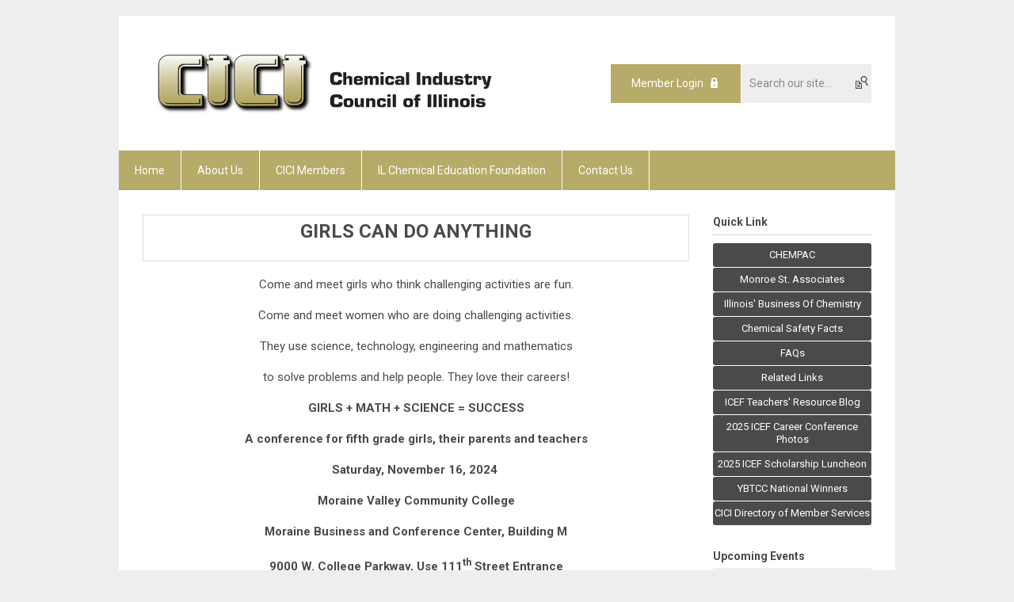

--- FILE ---
content_type: text/html; charset=utf-8
request_url: https://www.cicil.net/icef-teachers-resource-blog
body_size: 9815
content:
<!DOCTYPE html PUBLIC "-//W3C//DTD XHTML 1.0 Transitional//EN" "http://www.w3.org/TR/xhtml1/DTD/xhtml1-transitional.dtd">
<html xmlns="http://www.w3.org/1999/xhtml" xml:lang="en-us" lang="en-us" >
<head>
<link rel="stylesheet" href="https://cdn.icomoon.io/2584/MCFrontEnd/style-cf.css?p279bq">
<link href='https://fonts.googleapis.com/css?family=Roboto:400,700' rel='stylesheet' type='text/css'>
  <meta http-equiv="content-type" content="text/html; charset=utf-8" />
  <meta name="robots" content="index, follow" />
  <meta name="keywords" content="" />
  <meta name="description" content="" />
  <meta name="generator" content="MemberClicks Content Management System" />
  <meta name="viewport" content="width=device-width, initial-scale=1" />
  <title>ICEF Teachers Resources Blog</title>
  <link href="/index.php?servId=7110&amp;Itemid=155&amp;option=com_content&amp;view=category&amp;isMenu=true&amp;layout=blog&amp;id=39&amp;format=feed&amp;type=rss" rel="alternate" type="application/rss+xml" title="RSS 2.0" />
  <link href="/index.php?servId=7110&amp;Itemid=155&amp;option=com_content&amp;view=category&amp;isMenu=true&amp;layout=blog&amp;id=39&amp;format=feed&amp;type=atom" rel="alternate" type="application/atom+xml" title="Atom 1.0" />
  <link href="/templates/buckhead-jt/favicon.ico" rel="shortcut icon" type="image/x-icon" />
  <style type="text/css">
    ::-webkit-input-placeholder {color:inherit; opacity: 0.6}
    :-moz-placeholder {color:inherit;opacity:0.6}
    ::-moz-placeholder {color:inherit;opacity:0.6}
    :-ms-input-placeholder {color:inherit; opacity: 0.6}
  </style>
  <link rel="stylesheet" href="/components/com_jevents/views/default/assets/css/new-jevents.css" type="text/css" />
  <script type="text/javascript" src="https://www.cicil.net/includes/js/jquery.min.js"></script>
  <script type="text/javascript" src="https://www.cicil.net/includes/js/jquery-migrate.min.js"></script>
  <script type="text/javascript">
    (function($){
      jQuery.fn.extend({
        live: function (event, callback) {
          if (this.selector) {
            jQuery(document).on(event, this.selector, callback);
          }
        },
        curCSS : function (element, attrib, val){
          $(element).css(attrib, val);
        }
      })
    })(jQuery);
  </script>
  <script type="text/javascript">jQuery.noConflict();</script>
  <script type="text/javascript" src="https://www.cicil.net/includes/js/jquery-ui-custom-elvn-fr.min.js"></script>
  <script type="text/javascript" src="https://www.cicil.net/includes/js/jQueryUIDialogInclude.js"></script>
  <script type="text/javascript" src="https://www.cicil.net/includes/js/jquery.dataTables.js"></script>
  <script type="text/javascript" src="https://www.cicil.net/includes/js/jquery.tablednd-0.5.js"></script>
  <script type="text/javascript" src="https://www.cicil.net/includes/js/json2.js"></script>
  <script type="text/javascript" src="/ui-v2/js/libs/underscore/underscore.js"></script>
  <link rel="stylesheet" href="https://www.cicil.net/includes/css/themes/base/ui.all.css" type="text/css" />
  <link rel="stylesheet" href="https://www.cicil.net/includes/css/jqueryui.css" type="text/css" />
  <link rel="stylesheet" href="https://www.cicil.net/includes/css/system-messages.css" type="text/css" />
  <script type="text/javascript" src="/plugins/system/mtupgrade/mootools.js"></script>
  <script type="text/javascript" src="/includes/js/joomla.javascript.js"></script>
  <script type="text/javascript" src="/media/system/js/caption.js"></script>
  <script type='text/javascript'>
/*<![CDATA[*/
	var jax_live_site = 'https://www.cicil.net/index.php';
	var jax_site_type = '1.5';
	var jax_token_var = '80f519f0e3adff41bd71e54303d8aab5';
/*]]>*/
</script><script type="text/javascript" src="https://www.cicil.net/plugins/system/pc_includes/ajax_1.3.js"></script>
  <link rel="stylesheet" href="/media/system/css/modal.css" type="text/css" />
  <script type="text/javascript" src="/media/system/js/modal.js"></script>
  <script type="text/javascript">
      window.addEvent("domready", function() {
          SqueezeBox.initialize({});
          $$("a.modal").each(function(el) {
              el.addEvent("click", function(e) {
                  new Event(e).stop();
                  SqueezeBox.fromElement(el);
              });
          });
      });
  </script>
  <script type="text/javascript">
    jQuery(document).ready(function() {
      var mcios = navigator.userAgent.toLowerCase().match(/(iphone|ipod|ipad)/);
      var supportsTouch = 'ontouchstart' in window || window.navigator.msMaxTouchPoints || navigator.userAgent.toLowerCase().match(/(iemobile)/);
      if (mcios) {
        jQuery('#bkg').addClass('mc-touch mc-ios');
      } else if (supportsTouch) {
        jQuery('#bkg').addClass('mc-touch non-ios');
      } else {
        jQuery('#bkg').addClass('mc-no-touch');
      }
      jQuery('#cToolbarNavList li:has(li)').addClass('parent');
    });
  </script>

<link rel="stylesheet" href="/templates/system/css/general.css" type="text/css"/>
<link rel="stylesheet" href="/jmc-assets/nivo-slider-css/nivo-slider.css" type="text/css" />
<link rel="stylesheet" href="/jmc-assets/nivo-slider-css/nivo-themes/mc01/mc01.css" type="text/css" />
<link rel="stylesheet" href="/jmc-assets/nivo-slider-css/nivo-themes/mc02/mc02.css" type="text/css" />
<link rel="stylesheet" href="/templates/buckhead-jt/css/editor.css" type="text/css" />
<!--[if lte IE 8]>
    <link rel="stylesheet" type="text/css" href="/templates/buckhead-jt/css/ie8.css" />
<![endif]-->
<script type="text/javascript" src="/jmc-assets/global-js/hoverIntent.js"></script>
<script type="text/javascript" src="/jmc-assets/global-js/jquery.nivo.slider.pack.js"></script>

<script type="text/javascript">
jQuery(function(){
    jQuery('.socnets ul > li > a > span').each(function() {
        var socnetText = jQuery(this).text().toLowerCase();
        jQuery(this).addClass('icon-'+socnetText);
        jQuery(this).parent('a').addClass(socnetText);
  });
});
</script>
<script type="text/javascript">// <![CDATA[
jQuery(window).load(function() {
    jQuery('#slider').nivoSlider({
        effect: 'fade', // Specify sets like: 'fold,fade,sliceDown'
        slices: 1, // For slice animations
        boxCols: 1, // For box animations
        boxRows: 1, // For box animations
        animSpeed: 500, // Slide transition speed
        pauseTime: 3000, // How long each slide will show
        startSlide: 0, // Set starting Slide (0 index)
        directionNav: false, // Next & Prev navigation
        directionNavHide: true, // Only show on hover
        controlNav: false, // 1,2,3... navigation
        controlNavThumbs: false, // Use thumbnails for Control Nav
        pauseOnHover: true, // Stop animation while hovering
        manualAdvance: false, // Force manual transitions
        prevText: 'Prev', // Prev directionNav text
        nextText: 'Next', // Next directionNav text
        randomStart: true, // Start on a random slide
        beforeChange: function(){}, // Triggers before a slide transition
        afterChange: function(){}, // Triggers after a slide transition
        slideshowEnd: function(){}, // Triggers after all slides have been shown
        lastSlide: function(){}, // Triggers when last slide is shown
        afterLoad: function(){} // Triggers when slider has loaded
    });
});
// ]]></script>
<script type="text/javascript">// <![CDATA[
jQuery(window).load(function() {
    jQuery('#slider2').nivoSlider({
        effect: 'random', // Nivo Slider - Specify sets like: 'fold,fade,sliceDown'
        slices: 9, // For slice animations
        boxCols: 9, // For box animations
        boxRows: 3, // For box animations
        animSpeed: 500, // Slide transition speed
        pauseTime: 7000, // How long each slide will show
        startSlide: 0, // Set starting Slide (0 index)
        directionNav: false, // Next & Prev navigation
        directionNavHide: false, // Only show on hover
        controlNav: false, // 1,2,3... navigation
        controlNavThumbs: false, // Use thumbnails for Control Nav
        pauseOnHover: false, // Stop animation while hovering
        manualAdvance: false, // Force manual transitions
        prevText: 'Prev', // Prev directionNav text
        nextText: 'Next', // Next directionNav text
        randomStart: true, // Start on a random slide
        beforeChange: function(){}, // Triggers before a slide transition
        afterChange: function(){}, // Triggers after a slide transition
        slideshowEnd: function(){}, // Triggers after all slides have been shown
        lastSlide: function(){}, // Triggers when last slide is shown
        afterLoad: function(){} // Triggers when slider has loaded
    });
});
// ]]></script>
</head>
<body id="bkg">
    <div id="viewports">
        <div id="phone-landscape"></div>
        <div id="tablet-portrait"></div>
        <div id="tablet-landscape"></div>
    </div>
    <input type="checkbox" id="menu-toggle" class="menu-toggle" />
    <label for="menu-toggle" class="icon-menu-x"></label>
    <div class="mobile-menu-top modules-2">
                <div class="login-search-menu">		<div class="moduletable">
		            <a id='mcSimpleLogin' href='login'>Member Login</a>		</div>
			<div class="moduletable mc-search raw single-search">
		            <form action="/index.php?option=com_search" method="post" name="mod_search_form" class="mc-site-search-mod">
    <div class="search mc-search raw single-search">
		<input name="searchword" id="mod_search_searchword" alt="Search" class="inputbox inputbox mc-search raw single-search" type="text" size="20" value=""  placeholder="Search our site..."  onfocus="this.placeholder = ''" onblur="this.placeholder = 'Search our site...'" /><a href="#" class="test button mc-search raw single-search">Search</a>	</div>
	<input type="hidden" name="task"   value="search" />
	<input type="hidden" name="option" value="com_search" />
    <input type="hidden" name="80f519f0e3adff41bd71e54303d8aab5" value="1" />
</form>
<script type="text/javascript">
	jQuery('form.mc-site-search-mod').find('a').click(function(e){
		e.preventDefault();
		var mcSiteSearchText = jQuery(this).closest('form.mc-site-search-mod').find('input.inputbox').val();
		if (mcSiteSearchText != ''){
			jQuery(this).closest('form.mc-site-search-mod').submit();
		}
	});
</script>
		</div>
	</div>
            </div>
    <div class="mobile-menu"><ul class="menu resp-menu"><li class="item1"><a href="https://www.cicil.net/"><span>Home</span></a></li><li class="parent item121"><a href="/about-us"><span>About Us</span></a><ul><li class="item122"><a href="/cici-mission"><span>CICI Mission</span></a></li><li class="item123"><a href="/cici-staff"><span>CICI Staff</span></a></li><li class="item151"><a href="https://cici.memberclicks.net/assets/docs/Business%20of%20Chemistry%20Facts%20and%20Figures%202025.pdf"><span>Illinois' Chemical Industry</span></a></li></ul></li><li class="parent item126"><a href="/cici-members"><span>CICI Members</span></a><ul><li class="item124"><a href="/cici-membership"><span>CICI Membership</span></a></li><li class="item127"><a href="/find-cc-company-member"><span>Find CICI Member Company</span></a></li></ul></li><li class="parent item128"><a href="/illinois-chemical-education-foundation"><span>IL Chemical Education Foundation</span></a><ul><li class="item129"><a href="/icef-mission-statement"><span>ICEF Mission Statement</span></a></li><li class="item131"><a href="/undergraduate-scholarship-application"><span>Undergraduate Scholarship Application</span></a></li><li class="item132"><a href="/high-school-scholarship-application"><span>High School Scholarship Application</span></a></li><li class="item133"><a href="/john-j-hand-scholarship-application"><span>John J. Hand Scholarship Application</span></a></li><li class="item134"><a href="/davidson-award-application"><span>Davidson Award Application</span></a></li><li class="item136"><a href="/davidson-award-recipients"><span>Davidson Award Recipients</span></a></li><li class="item149"><a href="/icef-scholarship-winners"><span>ICEF Scholarship Winners</span></a></li><li class="item152"><a href="/ecolab-scholarship-high-school-seniors"><span>Ecolab Scholarship - High School Seniors</span></a></li><li class="item153"><a href="/ecolab-scholarship-undergraduate"><span>Ecolab Scholarship - Undergraduate</span></a></li><li class="item154"><a href="/future-of-stem-scholars-initiative-fossi-scholarship"><span>Future of STEM Scholars Initiative (FOSSI) Scholarship</span></a></li><li class="item163"><a href="/dow-chemical-company-kankakee-scholarship"><span>Dow Chemical Company - Kankakee Scholarship</span></a></li></ul></li><li class="item140"><a href="/contact-us"><span>Contact Us</span></a></li></ul></div>
    <div class="mobile-menu-bottom"></div>
    <div class="site-container">
        <div class="site-overlay"></div>
                <div id="site-wrap">
            <div id="header">
                <div class="site-width">
                    <div class="mc-logo-link"><a title="Chemical Industry Council of Illinois" href="/"><img title="Chemical Industry Council of Illinois" src="/assets/site/logo469x110.png" alt="" width="469" height="110" /></a></div>
                                        <div class="login-search">		<div class="moduletable">
		            <a id='mcSimpleLogin' href='login'>Member Login</a>		</div>
			<div class="moduletable mc-search raw single-search">
		            <form action="/index.php?option=com_search" method="post" name="mod_search_form" class="mc-site-search-mod">
    <div class="search mc-search raw single-search">
		<input name="searchword" id="mod_search_searchword" alt="Search" class="inputbox inputbox mc-search raw single-search" type="text" size="20" value=""  placeholder="Search our site..."  onfocus="this.placeholder = ''" onblur="this.placeholder = 'Search our site...'" /><a href="#" class="test button mc-search raw single-search">Search</a>	</div>
	<input type="hidden" name="task"   value="search" />
	<input type="hidden" name="option" value="com_search" />
    <input type="hidden" name="80f519f0e3adff41bd71e54303d8aab5" value="1" />
</form>
<script type="text/javascript">
	jQuery('form.mc-site-search-mod').find('a').click(function(e){
		e.preventDefault();
		var mcSiteSearchText = jQuery(this).closest('form.mc-site-search-mod').find('input.inputbox').val();
		if (mcSiteSearchText != ''){
			jQuery(this).closest('form.mc-site-search-mod').submit();
		}
	});
</script>
		</div>
	</div>
                                        <label for="menu-toggle" class="icon-menu"></label>
                    <div class="clarence"></div>
                </div>
            </div>
            <div id="primary-nav-container">
                <div class="site-width">
                    <div id="primary-menu"><ul class="menu resp-menu"><li class="item1"><a href="https://www.cicil.net/"><span>Home</span></a></li><li class="parent item121"><a href="/about-us"><span>About Us</span></a><ul><li class="item122"><a href="/cici-mission"><span>CICI Mission</span></a></li><li class="item123"><a href="/cici-staff"><span>CICI Staff</span></a></li><li class="item151"><a href="https://cici.memberclicks.net/assets/docs/Business%20of%20Chemistry%20Facts%20and%20Figures%202025.pdf"><span>Illinois' Chemical Industry</span></a></li></ul></li><li class="parent item126"><a href="/cici-members"><span>CICI Members</span></a><ul><li class="item124"><a href="/cici-membership"><span>CICI Membership</span></a></li><li class="item127"><a href="/find-cc-company-member"><span>Find CICI Member Company</span></a></li></ul></li><li class="parent item128"><a href="/illinois-chemical-education-foundation"><span>IL Chemical Education Foundation</span></a><ul><li class="item129"><a href="/icef-mission-statement"><span>ICEF Mission Statement</span></a></li><li class="item131"><a href="/undergraduate-scholarship-application"><span>Undergraduate Scholarship Application</span></a></li><li class="item132"><a href="/high-school-scholarship-application"><span>High School Scholarship Application</span></a></li><li class="item133"><a href="/john-j-hand-scholarship-application"><span>John J. Hand Scholarship Application</span></a></li><li class="item134"><a href="/davidson-award-application"><span>Davidson Award Application</span></a></li><li class="item136"><a href="/davidson-award-recipients"><span>Davidson Award Recipients</span></a></li><li class="item149"><a href="/icef-scholarship-winners"><span>ICEF Scholarship Winners</span></a></li><li class="item152"><a href="/ecolab-scholarship-high-school-seniors"><span>Ecolab Scholarship - High School Seniors</span></a></li><li class="item153"><a href="/ecolab-scholarship-undergraduate"><span>Ecolab Scholarship - Undergraduate</span></a></li><li class="item154"><a href="/future-of-stem-scholars-initiative-fossi-scholarship"><span>Future of STEM Scholars Initiative (FOSSI) Scholarship</span></a></li><li class="item163"><a href="/dow-chemical-company-kankakee-scholarship"><span>Dow Chemical Company - Kankakee Scholarship</span></a></li></ul></li><li class="item140"><a href="/contact-us"><span>Contact Us</span></a></li></ul></div>
                </div>
            </div>
                                                <div id="content-wrap" class="r-mid">
                            <div class="site-width">
                    <div id="content-padding">
                        <div id="jmc-message"></div>
                        <div id="component-wrap"><div class="componentheading">
	ICEF Teachers Resources Blog</div>
<table class="blog" cellpadding="0" cellspacing="0">
<tr>
	<td valign="top">
	        <!-- MCEDIT Use 'text' field for compatibility with view rendering plugins -->
	        <!-- MCEDIT (JomSocial) -->
		<!--<br />-->
		<!--<br />-->
	</td>
</tr>
<tr>
	<td valign="top">
					<div>
		
<table class="contentpaneopen">




<tr>
<td valign="top" colspan="2">
<table style="width: 100%;" cellspacing="0" cellpadding="0">
<tbody>
<tr>
<td>
<div>
<p align="center"><span style="font-size: 24px;"><strong>GIRLS CAN DO ANYTHING</strong></span></p>
</div>
</td>
</tr>
</tbody>
</table>
<p align="center">Come and meet girls who think challenging activities are fun.</p>
<p align="center">Come and meet women who are doing challenging activities.</p>
<p align="center">They use science, technology, engineering and mathematics</p>
<p align="center">to solve problems and help people. They love their careers!</p>
<p align="center"><strong>GIRLS + MATH + SCIENCE = SUCCESS</strong></p>
<p align="center"><strong>A conference for fifth grade girls, their parents and teachers</strong></p>
<p align="center"><strong>Saturday, November 16, 2024  </strong></p>
<p align="center"><strong>Moraine Valley Community College</strong></p>
<p align="center"><strong>Moraine Business and Conference Center, Building M</strong></p>
<p align="center"><strong>9000 W. College Parkway, Use 111<sup>th</sup> Street Entrance</strong></p>
<p align="center"><strong>Palos Hills, Illinois 60465</strong></p>
<p align="center"><strong>8:30 a.m. – 12:30 p.m.<br /><br /></strong></p>
<p align="center"><strong><em> </em></strong><strong><em>Sponsored by</em></strong></p>
<p align="center"><strong><em> Palos-Orland American Association of University Women</em></strong></p>
<p align="center"><strong><em> Illinois Chemical Education Foundation</em></strong></p>
<p align="center"><strong><em>Moraine Valley Community College</em></strong></p>
<p align="center"><strong><em> </em></strong></p>
<p align="center"><strong><em>REGISTRATION LINK: </em></strong></p>
<p align="center"><a href="https://forms.gle/r52hMU22MzpMNhrA6"><strong><em>https://forms.gle/r52hMU22MzpMNhrA6</em></strong></a></p></td>
</tr>



</table>
<span class="article_separator">&nbsp;</span>
		</div>
		</td>
</tr>

<tr>
	<td valign="top">
		<table width="100%"  cellpadding="0" cellspacing="0">
		<tr>
							<td valign="top" width="100%" class="article_column">
					
<table class="contentpaneopen">




<tr>
<td valign="top" colspan="2">
<p>The Illinois Chemical Education Foundation is pleased to announce that it is a member partner on Schoolinks.com. </p>
<p>We will be posting all of our upcoming events (Free STEM), scholarship opportunities and teacher opportunities on to the Schoolinks website. </p>
<p>Make sure your district connects with us so you get timely information.</p>
<p>Of course, you will still be able to see all of the information on our website under the Illinois CEF tab.</p></td>
</tr>



</table>
<span class="article_separator">&nbsp;</span>

<table class="contentpaneopen">




<tr>
<td valign="top" colspan="2">
<h2>Save the Date: 2024 National Summit on K-12 School Safety and Security – September 25-26</h2>
<p>For the third year in a row, the Cybersecurity and Infrastructure Security Agency (CISA) will host the National Summit on K-12 School Safety and Security. This virtual event brings together K-12 school leaders and practitioners to discuss and share actionable recommendations that enhance safe and supportive learning environments.</p>
<p>The 2024 Summit will feature panel discussions, sessions and keynote speakers covering topics such as understanding and preventing youth violence, protecting K-12 networks, youth online safety, supporting student mental health, emergency planning and physical security, and restorative and intervention practices.</p>
<p>This free event is open to anyone with a passion for improving school safety but will be of particular interest to K-12 school and district administrators; principals and superintendents; school-based law enforcement; teachers and school staff; mental health practitioners; first responders; federal, state, local, tribal and territorial government partners; and other school safety and security professionals.</p>
<p>The 2024 Summit will be held on September 25 and 26. Registration will open in late July. For more information, please visit: <a href="https://www.cisa.gov/national-school-safety-summit">cisa.gov/national-school-safety-summit</a>. </p></td>
</tr>



</table>
<span class="article_separator">&nbsp;</span>

<table class="contentpaneopen">




<tr>
<td valign="top" colspan="2">
<p><span style="font-size: 18px;"><strong>A Journey of Enrichment and Inspiration: My 13-Year Quest with the <em>You Be The Chemist Challenge®</em></strong></span></p>
<p>For the past 13 years, my life as an educator has been intertwined with a remarkable journey: the <a title="" href="/assets/docs/ICEF/YBTC%20Challenge%20Flyer.pdf" target="_self">You Be The Chemist Challenge</a>. This challenge has not only enriched my students' lives but has also transformed my teaching approach and brought the world of STEM closer to young minds.</p>
<p>When I started participating in the Challenge over a decade ago, little did I know the profound impact it would have on both my students and me. The Challenge provided a unique opportunity to equip my students with vital skills they would need as they stepped into the professional world. It wasn't just about science facts; it was about instilling skills like critical thinking, collaboration, time management, and effective communication—skills that transcend textbooks and are essential for success in any career.</p>
<p>When the Challenge transitioned from an individual to a team-based structure several years ago, a whole new group of students found their gateway to STEM education. The collaborative nature of the challenge allowed these students to shine. The video-making aspect, in particular, was a hit among my creative students. It wasn't just about science; it was about merging creativity and knowledge. Through this process, they learned to work with others, manage their time efficiently, acknowledge and celebrate each other's strengths, and connect with the community around them.</p>
<p>Witnessing my students compete as a team was an absolute joy. Their personalities illuminated the room as they answered questions and worked together to solve challenges. The excitement they exuded was contagious; it was a vivid reminder of why I chose to be an educator in the first place. There's something magical about seeing young minds excited about science—it's a testament to the fact that learning can be both enriching and fun.</p>
<p>Participating in the Challenge also opened doors to a world of STEM careers for my students. The volunteers who support the challenge are passionate STEM professionals who willingly share their journeys and encourage our students every step of the way. Knowing that there are professionals outside of the classroom who genuinely care about their growth and development is incredibly powerful for my students. It broadens their horizons and gives them a glimpse of the opportunities that await them beyond their school years.</p>
<p>However, the benefits of this journey extend beyond my students—it has also enriched my professional life. Through the Challenge, I've had the privilege of connecting with fellow educators from across the country. The struggles we face are universal, and through networking and collaboration, we've found innovative ways to overcome them. This sense of community is invaluable, reminding me that I'm not alone in this mission to educate and inspire.</p>
<p>As I reflect on the past 13 years, I'm filled with gratitude for the <em>You Be The Chemist</em> Challenge and the impact it has had on my students, my teaching approach, and my professional growth. It has ignited a passion for STEM in my students before they reach the crossroads of choosing their career paths. It has shown me that teaching goes beyond textbooks—it's about fostering skills, sparking curiosity, and creating lifelong learners.</p>
<p>To all the educators out there, I encourage you to seek out opportunities like the <em>You Be The Chemist </em>Challenge. The journey might start with your students, but it will undoubtedly lead to growth, inspiration, and lasting connections for you as well.</p>
<p>The Challenge's impact on me led to my transition this summer from the classroom to support CEF's programs. As a member of the team, I’m eager to support other educators with the necessary tools to empower their students the way my involvement with the Challenge has inspired me.</p>
<p>To learn more about the challenge go to: <a href="https://www.chemed.org/programs/challenge/">https://www.chemed.org/programs/challenge/</a></p>
<p>To see the Challenge in action, go to: <a href="https://youtu.be/xNJTxxO5wr4?si=goRqT5Y7n7tyCOeI">https://youtu.be/xNJTxxO5wr4?si=goRqT5Y7n7tyCOeI</a></p>
<p>Reach out to <a href="/cdn-cgi/l/email-protection#dab9b2bbb6b6bfb4bdbf9ab9b2bfb7bfbef4b5a8bd"><span class="__cf_email__" data-cfemail="95f6fdf4f9f9f0fbf2f0d5f6fdf0f8f0f1bbfae7f2">[email&#160;protected]</span></a> if you have any questions.</p>
<p>Nicole Domingues, CEF Program Manager</p></td>
</tr>



</table>
<span class="article_separator">&nbsp;</span>

<table class="contentpaneopen">




<tr>
<td valign="top" colspan="2">
<div style="text-align: center;"><span style="font-size: 18px;"><strong>Illinois EPA Invites 5th &amp; 6th Grade Student Writers and Artists to Compete in Annual Poster, Poetry, and Prose Contest</strong></span></div>
<div style="text-align: left;">November 2, 2023</div>
<div style="text-align: left;"></div>
<div style="text-align: left;">
<p>The Illinois Environmental Protection Agency (EPA) is inviting fifth and sixth grade writers and artists from around Illinois to participate in this year’s <a href="https://epa.illinois.gov/content/dam/soi/en/web/epa/about-us/documents/news-releases/2023/10.25.23-IEPA-PPPContestKickoff-Final.pdf">Annual Poster, Poetry, and Prose Contest</a>. The contest theme for the 2024 awards is “Where Does Rain Go? How Can We Slow the Flow?” focusing on understanding how rain moves through the landscape, the effects of droughts and floods, and how we can adapt to help protect our water resources. </p>
<p>Educators are encouraged to introduce students to topics such as watersheds and the water cycle, how the amount of rain (frequency and duration) impacts water pollution and the landscape in droughts and floods, and how we can apply conservation practices (slow the flow) to help protect our water resources. Conservation practices can reduce stormwater runoff (nonpoint source pollution) and flooding impacts on our rivers and lakes and even our city’s sewer systems.</p>
<p>Informational resources are available on the Illinois EPA’s <a href="https://epa.illinois.gov/topics/education/contest/elementary.html">Poster, Poetry, and Prose Contest webpage</a>. Students are then asked to create posters or written works for the contests related to the theme’s focus. Teachers may then display the submissions for voting and submit final entries to the Illinois EPA for further judging. Teachers may submit up to eight entries per school to the Illinois EPA by February 1, 2024.</p>
<p>The creation of posters and written works gives students an opportunity to express and share what they have learned. The contest also draws attention to important environmental issues. The students whose works are chosen for the exhibit will receive a certificate and ribbon. The top twelve entries will be given special recognition at an awards ceremony to be held in Springfield in the spring of 2024 and displayed on the Illinois EPA website.</p>
<p>Additional information for educators and students can be found at: <a href="https://epa.illinois.gov/topics/education/contest/elementary.html">https://epa.illinois.gov/topics/education/contest/elementary.html</a>. Other questions can be directed to Kristi Morris, Environmental Education Coordinator for the Illinois EPA, at 217-5587198, or by email at <a href="/cdn-cgi/l/email-protection#a6edd4cfd5d2cf88ebc9d4d4cfd5e6cfcacacfc8c9cfd588c1c9d0"><span class="__cf_email__" data-cfemail="367d445f45425f187b5944445f45765f5a5a5f58595f4518515940">[email&#160;protected]</span></a>.</p>
</div></td>
</tr>



</table>
<span class="article_separator">&nbsp;</span>
				</td>
				</tr>
		</table>
	</td>
</tr>
<tr>
	<td valign="top">
		<div class="blog_more">
			<div>
	<strong>More Articles...</strong>
</div>
<ul>
	<li>
			<a class="blogsection" href="/index.php?option=com_content&amp;view=article&amp;id=243:icef-teachers--resources&amp;catid=39:icef-teachers-resources-blog&amp;Itemid=155">
			ICEF Teachers' Resources</a>
	</li>
</ul>
		</div>
	</td>
</tr>
<tr>
	<td valign="top" align="center">
		&lt;&lt; <span class="pagenav">first</span> &lt; <span class="pagenav">Prev</span> <span class="pagenav">1</span> <a title="2" href="/index.php?servId=7110&amp;Itemid=155&amp;option=com_content&amp;view=category&amp;isMenu=true&amp;layout=blog&amp;id=39&amp;limitstart=5" class="pagenav">2</a> <a title="Next" href="/index.php?servId=7110&amp;Itemid=155&amp;option=com_content&amp;view=category&amp;isMenu=true&amp;layout=blog&amp;id=39&amp;limitstart=5" class="pagenav">Next</a> &gt; <a title="last" href="/index.php?servId=7110&amp;Itemid=155&amp;option=com_content&amp;view=category&amp;isMenu=true&amp;layout=blog&amp;id=39&amp;limitstart=5" class="pagenav">last</a> &gt;&gt;		<br /><br />
	</td>
</tr>
<tr>
	<td valign="top" align="center">
		Page 1 of 2	</td>
</tr>
</table>
</div>
                    </div>
                                        <div class="login-search side-bar">		<div class="moduletable">
		            <a id='mcSimpleLogin' href='login'>Member Login</a>		</div>
			<div class="moduletable mc-search raw single-search">
		            <form action="/index.php?option=com_search" method="post" name="mod_search_form" class="mc-site-search-mod">
    <div class="search mc-search raw single-search">
		<input name="searchword" id="mod_search_searchword" alt="Search" class="inputbox inputbox mc-search raw single-search" type="text" size="20" value=""  placeholder="Search our site..."  onfocus="this.placeholder = ''" onblur="this.placeholder = 'Search our site...'" /><a href="#" class="test button mc-search raw single-search">Search</a>	</div>
	<input type="hidden" name="task"   value="search" />
	<input type="hidden" name="option" value="com_search" />
    <input type="hidden" name="80f519f0e3adff41bd71e54303d8aab5" value="1" />
</form>
<script data-cfasync="false" src="/cdn-cgi/scripts/5c5dd728/cloudflare-static/email-decode.min.js"></script><script type="text/javascript">
	jQuery('form.mc-site-search-mod').find('a').click(function(e){
		e.preventDefault();
		var mcSiteSearchText = jQuery(this).closest('form.mc-site-search-mod').find('input.inputbox').val();
		if (mcSiteSearchText != ''){
			jQuery(this).closest('form.mc-site-search-mod').submit();
		}
	});
</script>
		</div>
	</div>
                                                            <div id="right-bar" class="side-bar">		<div class="moduletable button-list mc-button-list">
					<h3>Quick Link</h3>
		            <ul class="menu"><li class="item137"><a href="/chempac"><span>CHEMPAC</span></a></li><li class="item138"><a href="/monroe-st-associates"><span>Monroe St. Associates</span></a></li><li class="item150"><a href="https://cici.memberclicks.net/assets/docs/Business%20of%20Chemistry%20Facts%20and%20Figures%202025.pdf"><span>Illinois' Business Of Chemistry</span></a></li><li class="item166"><a href="https://www.chemicalsafetyfacts.org/"><span>Chemical Safety Facts</span></a></li><li class="item139"><a href="/faqs"><span>FAQs</span></a></li><li class="item141"><a href="/related-links"><span>Related Links</span></a></li><li id="current" class="active item155"><a href="/icef-teachers-resource-blog" target="_blank"><span>ICEF Teachers' Resource Blog</span></a></li><li class="item159"><a href="https://www.flickr.com/photos/196409147@N06/albums/72177720324811969" target="_blank"><span>2025 ICEF Career Conference Photos</span></a></li><li class="item161"><a href="https://www.flickr.com/photos/196409147@N06/albums/72177720326564555/" target="_blank"><span>2025 ICEF Scholarship Luncheon</span></a></li><li class="item167"><a href="https://www.chemed.org/whats-new/the-science-scholars-sandbox-team-from-illinois-wins-cefs-2025-national-challenge/" target="_blank"><span>YBTCC National Winners</span></a></li><li class="item162"><a href="/cici-directory-of-member-services" target="_blank"><span>CICI Directory of Member Services</span></a></li></ul>		</div>
			<div class="moduletable">
					<h3>Upcoming Events</h3>
		            <table class="mod_events_latest_table" width="100%" border="0" cellspacing="0" cellpadding="0" align="center"><tr class="jevrow0"><td class="mod_events_latest_first"><div class="mc-event-listing" style="border-color: #000000 "><span class="mod_events_latest_date">Thu Jan 22, 2026</span><span class="mod_events_latest_content"><a href="/index.php?option=com_jevents&amp;task=icalrepeat.detail&amp;evid=292&amp;Itemid=115&amp;year=2026&amp;month=01&amp;day=22&amp;title=environmental-enforcement-virtual-seminar-&amp;uid=03713b962aad79528a6fcd4c5c89c669" >Environmental Enforcement Virtual Seminar </a></span><div class="event-list-cat">Category: CICI Seminars and Training</div></div></td></tr>
<tr class="jevrow1"><td class="mod_events_latest"><div class="mc-event-listing" style="border-color: #993399 "><span class="mod_events_latest_date">Thu Feb 19, 2026</span><span class="mod_events_latest_content"><a href="/index.php?option=com_jevents&amp;task=icalrepeat.detail&amp;evid=300&amp;Itemid=115&amp;year=2026&amp;month=02&amp;day=19&amp;title=cicis-general-membership-meetingworkshop&amp;uid=260927e279d7aae4d1e132025e382ccf" >CICI&#039;s General Membership Meeting/Workshop</a></span><div class="event-list-cat">Category: CICI General Membership Meeting</div></div></td></tr>
<tr class="jevrow0"><td class="mod_events_latest"><div class="mc-event-listing" style="border-color: #000000 "><span class="mod_events_latest_date">Thu Mar 12, 2026</span><span class="mod_events_latest_content"><a href="/index.php?option=com_jevents&amp;task=icalrepeat.detail&amp;evid=301&amp;Itemid=115&amp;year=2026&amp;month=03&amp;day=12&amp;title=cicis-annual-rcra-training-&amp;uid=08ecfb917879f5188d01ccba791580d8" >CICI&#039;s Annual RCRA Training </a></span><div class="event-list-cat">Category: CICI Seminars and Training</div></div></td></tr>
</table>
<h6><a href="/index.php?option=com_jevents&amp;Itemid=115&amp;task=." >View Full Calendar</a></h6>		</div>
	</div>
                                    </div>
                <div class="clarence"></div>
            </div>
                    </div>
        <div id="footer">
            <div class="site-width">
                <div class="footer-info"><h1 style="text-align: center;"> </h1>
<h1 style="text-align: center;"> </h1>
<h1 style="text-align: center;"> </h1>
<h1 style="text-align: center;"> </h1>
<h1 style="text-align: center;"><strong><a href="/cdn-cgi/l/email-protection#d49898b1b5bcad94b7bdb7bdb8fabab1a0" target="_blank">CONTACT US</a></strong></h1>
<p>   © 2024 Chemical Industry Council of Illinois All rights reserved.</p></div>
                <div class="socnets"></div>
                <a id="RTT" href="#">Back to top <span class="icon-arrow-up"></span></a>
                <div class="clarence"></div>
                <div id="pbmc-wrap">
                    <a id="pbmc" title="powered by MemberClicks" href="http://www.memberclicks.com/">powered by 
                        <span class="icon-mc-logomark"></span>
                        <span class="icon-mc-wordmark"></span>
                        <span class="mc-brand-container">MemberClicks</span>
                    </a>
                </div>
                <div class="clarence"></div>
            </div>
        </div>
    </div>
    <script data-cfasync="false" src="/cdn-cgi/scripts/5c5dd728/cloudflare-static/email-decode.min.js"></script><script type="text/javascript" src="/jmc-assets/global-js/mc-respond-v2.1.js"></script>
     <!-- inject global template body code -->
    </body>
</html>